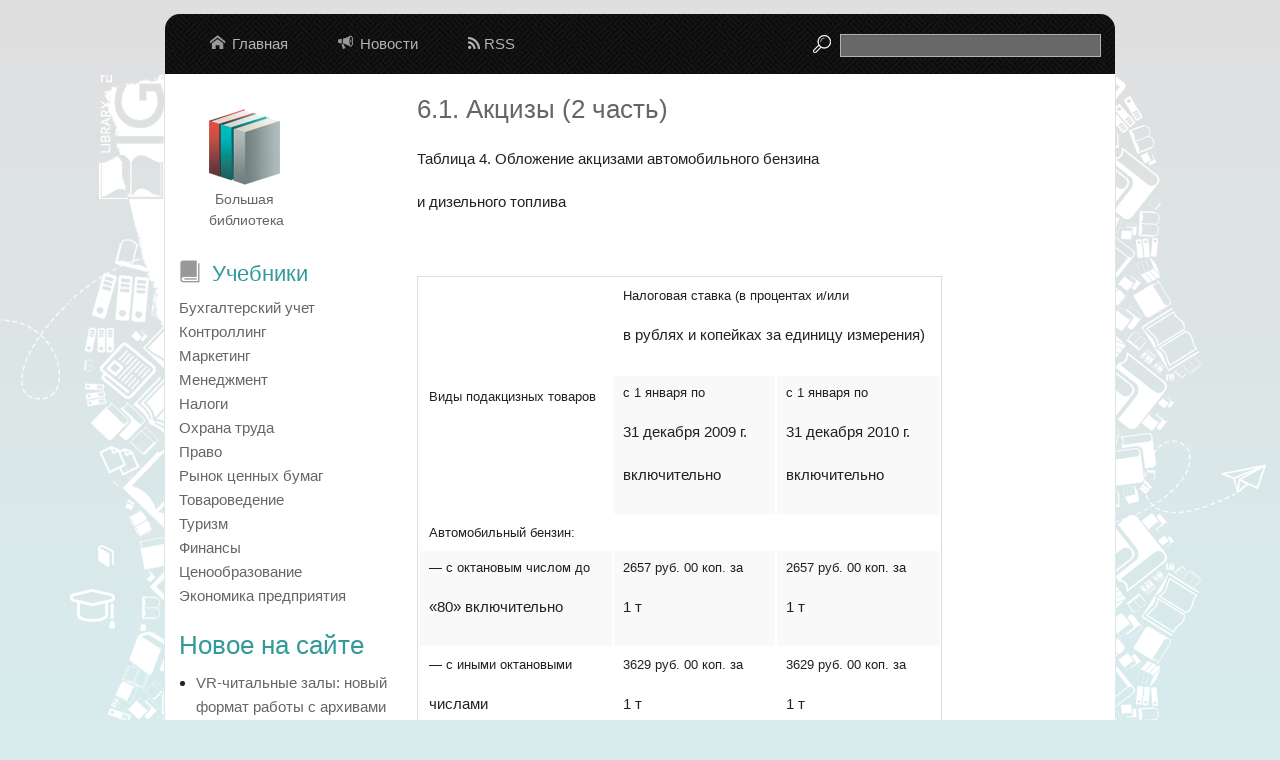

--- FILE ---
content_type: text/html; charset=UTF-8
request_url: https://biglibrary.ru/category35/book125/part19/
body_size: 6341
content:
<!DOCTYPE html>
<html lang="ru-RU">
<head>
	<meta charset="UTF-8">
	<meta name="viewport" content="initial-scale=1.0, width=device-width">
	<title>6.1. Акцизы (2 часть)</title>
	<meta name='robots' content='index, follow, max-image-preview:large, max-snippet:-1, max-video-preview:-1' />

	<!-- This site is optimized with the Yoast SEO plugin v21.0 - https://yoast.com/wordpress/plugins/seo/ -->
	<link rel="canonical" href="https://biglibrary.ru/category35/book125/part19/" />
	<meta property="og:locale" content="ru_RU" />
	<meta property="og:type" content="article" />
	<meta property="og:title" content="6.1. Акцизы (2 часть)" />
	<meta property="og:description" content="Таблица 4. Обложение акцизами автомобильного бензина и дизельного топлива &nbsp; Виды подакцизных товаров Налоговая ставка (в процентах и/или&nbsp;&nbsp;&nbsp;&nbsp; в рублях и копейках за единицу измерения)&nbsp; с 1 января по&nbsp;&nbsp;&nbsp; 31 декабря 2009 г.&nbsp; включительно&nbsp;&nbsp;&nbsp;&nbsp; с 1 января по&nbsp;&nbsp;&nbsp; 31 декабря 2010 г.&nbsp; включительно&nbsp;&nbsp;&nbsp;&nbsp; Автомобильный бензин:&nbsp;&nbsp;&nbsp;&nbsp;&nbsp; &nbsp; &nbsp; &#8212; с октановым числом до&nbsp;&nbsp;&nbsp; &#171;80&#187; включительно&nbsp;&nbsp;&nbsp;&nbsp;&nbsp;&nbsp;&nbsp;&nbsp;&nbsp; 2657 &hellip;" />
	<meta property="og:url" content="https://biglibrary.ru/category35/book125/part19/" />
	<meta property="og:site_name" content="Большая библиотека" />
	<meta property="article:published_time" content="2011-12-06T16:03:00+00:00" />
	<meta property="article:modified_time" content="2023-09-09T09:38:02+00:00" />
	<meta name="author" content="admin" />
	<meta name="twitter:card" content="summary_large_image" />
	<meta name="twitter:label1" content="Написано автором" />
	<meta name="twitter:data1" content="admin" />
	<meta name="twitter:label2" content="Примерное время для чтения" />
	<meta name="twitter:data2" content="1 минута" />
	<script type="application/ld+json" class="yoast-schema-graph">{"@context":"https://schema.org","@graph":[{"@type":"WebPage","@id":"https://biglibrary.ru/category35/book125/part19/","url":"https://biglibrary.ru/category35/book125/part19/","name":"6.1. Акцизы (2 часть)","isPartOf":{"@id":"https://biglibrary.ru/#website"},"datePublished":"2011-12-06T16:03:00+00:00","dateModified":"2023-09-09T09:38:02+00:00","author":{"@id":"https://biglibrary.ru/#/schema/person/9c43880c5743fec822a4546aefe240c0"},"breadcrumb":{"@id":"https://biglibrary.ru/category35/book125/part19/#breadcrumb"},"inLanguage":"ru-RU","potentialAction":[{"@type":"ReadAction","target":["https://biglibrary.ru/category35/book125/part19/"]}]},{"@type":"BreadcrumbList","@id":"https://biglibrary.ru/category35/book125/part19/#breadcrumb","itemListElement":[{"@type":"ListItem","position":1,"name":"Главная страница","item":"https://biglibrary.ru/"},{"@type":"ListItem","position":2,"name":"6.1. Акцизы (2 часть)"}]},{"@type":"WebSite","@id":"https://biglibrary.ru/#website","url":"https://biglibrary.ru/","name":"Большая библиотека","description":"","potentialAction":[{"@type":"SearchAction","target":{"@type":"EntryPoint","urlTemplate":"https://biglibrary.ru/?s={search_term_string}"},"query-input":"required name=search_term_string"}],"inLanguage":"ru-RU"},{"@type":"Person","@id":"https://biglibrary.ru/#/schema/person/9c43880c5743fec822a4546aefe240c0","name":"admin","image":{"@type":"ImageObject","inLanguage":"ru-RU","@id":"https://biglibrary.ru/#/schema/person/image/","url":"https://secure.gravatar.com/avatar/2d6826023f031865b164c14f78254c0e?s=96&d=mm&r=g","contentUrl":"https://secure.gravatar.com/avatar/2d6826023f031865b164c14f78254c0e?s=96&d=mm&r=g","caption":"admin"},"sameAs":["https://biglibrary.ru"],"url":"https://biglibrary.ru/author/admin/"}]}</script>
	<!-- / Yoast SEO plugin. -->


<link rel="alternate" type="application/rss+xml" title="Большая библиотека &raquo; Лента комментариев к &laquo;6.1. Акцизы (2 часть)&raquo;" href="https://biglibrary.ru/category35/book125/part19/feed/" />
<script type="text/javascript">
window._wpemojiSettings = {"baseUrl":"https:\/\/s.w.org\/images\/core\/emoji\/14.0.0\/72x72\/","ext":".png","svgUrl":"https:\/\/s.w.org\/images\/core\/emoji\/14.0.0\/svg\/","svgExt":".svg","source":{"concatemoji":"https:\/\/biglibrary.ru\/wp-includes\/js\/wp-emoji-release.min.js?ver=6.1.1"}};
/*! This file is auto-generated */
!function(e,a,t){var n,r,o,i=a.createElement("canvas"),p=i.getContext&&i.getContext("2d");function s(e,t){var a=String.fromCharCode,e=(p.clearRect(0,0,i.width,i.height),p.fillText(a.apply(this,e),0,0),i.toDataURL());return p.clearRect(0,0,i.width,i.height),p.fillText(a.apply(this,t),0,0),e===i.toDataURL()}function c(e){var t=a.createElement("script");t.src=e,t.defer=t.type="text/javascript",a.getElementsByTagName("head")[0].appendChild(t)}for(o=Array("flag","emoji"),t.supports={everything:!0,everythingExceptFlag:!0},r=0;r<o.length;r++)t.supports[o[r]]=function(e){if(p&&p.fillText)switch(p.textBaseline="top",p.font="600 32px Arial",e){case"flag":return s([127987,65039,8205,9895,65039],[127987,65039,8203,9895,65039])?!1:!s([55356,56826,55356,56819],[55356,56826,8203,55356,56819])&&!s([55356,57332,56128,56423,56128,56418,56128,56421,56128,56430,56128,56423,56128,56447],[55356,57332,8203,56128,56423,8203,56128,56418,8203,56128,56421,8203,56128,56430,8203,56128,56423,8203,56128,56447]);case"emoji":return!s([129777,127995,8205,129778,127999],[129777,127995,8203,129778,127999])}return!1}(o[r]),t.supports.everything=t.supports.everything&&t.supports[o[r]],"flag"!==o[r]&&(t.supports.everythingExceptFlag=t.supports.everythingExceptFlag&&t.supports[o[r]]);t.supports.everythingExceptFlag=t.supports.everythingExceptFlag&&!t.supports.flag,t.DOMReady=!1,t.readyCallback=function(){t.DOMReady=!0},t.supports.everything||(n=function(){t.readyCallback()},a.addEventListener?(a.addEventListener("DOMContentLoaded",n,!1),e.addEventListener("load",n,!1)):(e.attachEvent("onload",n),a.attachEvent("onreadystatechange",function(){"complete"===a.readyState&&t.readyCallback()})),(e=t.source||{}).concatemoji?c(e.concatemoji):e.wpemoji&&e.twemoji&&(c(e.twemoji),c(e.wpemoji)))}(window,document,window._wpemojiSettings);
</script>
<style type="text/css">
img.wp-smiley,
img.emoji {
	display: inline !important;
	border: none !important;
	box-shadow: none !important;
	height: 1em !important;
	width: 1em !important;
	margin: 0 0.07em !important;
	vertical-align: -0.1em !important;
	background: none !important;
	padding: 0 !important;
}
</style>
	<link rel='stylesheet' id='wp-block-library-css' href='https://biglibrary.ru/wp-includes/css/dist/block-library/style.min.css?ver=6.1.1' type='text/css' media='all' />
<link rel='stylesheet' id='classic-theme-styles-css' href='https://biglibrary.ru/wp-includes/css/classic-themes.min.css?ver=1' type='text/css' media='all' />
<style id='global-styles-inline-css' type='text/css'>
body{--wp--preset--color--black: #000000;--wp--preset--color--cyan-bluish-gray: #abb8c3;--wp--preset--color--white: #ffffff;--wp--preset--color--pale-pink: #f78da7;--wp--preset--color--vivid-red: #cf2e2e;--wp--preset--color--luminous-vivid-orange: #ff6900;--wp--preset--color--luminous-vivid-amber: #fcb900;--wp--preset--color--light-green-cyan: #7bdcb5;--wp--preset--color--vivid-green-cyan: #00d084;--wp--preset--color--pale-cyan-blue: #8ed1fc;--wp--preset--color--vivid-cyan-blue: #0693e3;--wp--preset--color--vivid-purple: #9b51e0;--wp--preset--gradient--vivid-cyan-blue-to-vivid-purple: linear-gradient(135deg,rgba(6,147,227,1) 0%,rgb(155,81,224) 100%);--wp--preset--gradient--light-green-cyan-to-vivid-green-cyan: linear-gradient(135deg,rgb(122,220,180) 0%,rgb(0,208,130) 100%);--wp--preset--gradient--luminous-vivid-amber-to-luminous-vivid-orange: linear-gradient(135deg,rgba(252,185,0,1) 0%,rgba(255,105,0,1) 100%);--wp--preset--gradient--luminous-vivid-orange-to-vivid-red: linear-gradient(135deg,rgba(255,105,0,1) 0%,rgb(207,46,46) 100%);--wp--preset--gradient--very-light-gray-to-cyan-bluish-gray: linear-gradient(135deg,rgb(238,238,238) 0%,rgb(169,184,195) 100%);--wp--preset--gradient--cool-to-warm-spectrum: linear-gradient(135deg,rgb(74,234,220) 0%,rgb(151,120,209) 20%,rgb(207,42,186) 40%,rgb(238,44,130) 60%,rgb(251,105,98) 80%,rgb(254,248,76) 100%);--wp--preset--gradient--blush-light-purple: linear-gradient(135deg,rgb(255,206,236) 0%,rgb(152,150,240) 100%);--wp--preset--gradient--blush-bordeaux: linear-gradient(135deg,rgb(254,205,165) 0%,rgb(254,45,45) 50%,rgb(107,0,62) 100%);--wp--preset--gradient--luminous-dusk: linear-gradient(135deg,rgb(255,203,112) 0%,rgb(199,81,192) 50%,rgb(65,88,208) 100%);--wp--preset--gradient--pale-ocean: linear-gradient(135deg,rgb(255,245,203) 0%,rgb(182,227,212) 50%,rgb(51,167,181) 100%);--wp--preset--gradient--electric-grass: linear-gradient(135deg,rgb(202,248,128) 0%,rgb(113,206,126) 100%);--wp--preset--gradient--midnight: linear-gradient(135deg,rgb(2,3,129) 0%,rgb(40,116,252) 100%);--wp--preset--duotone--dark-grayscale: url('#wp-duotone-dark-grayscale');--wp--preset--duotone--grayscale: url('#wp-duotone-grayscale');--wp--preset--duotone--purple-yellow: url('#wp-duotone-purple-yellow');--wp--preset--duotone--blue-red: url('#wp-duotone-blue-red');--wp--preset--duotone--midnight: url('#wp-duotone-midnight');--wp--preset--duotone--magenta-yellow: url('#wp-duotone-magenta-yellow');--wp--preset--duotone--purple-green: url('#wp-duotone-purple-green');--wp--preset--duotone--blue-orange: url('#wp-duotone-blue-orange');--wp--preset--font-size--small: 13px;--wp--preset--font-size--medium: 20px;--wp--preset--font-size--large: 36px;--wp--preset--font-size--x-large: 42px;--wp--preset--spacing--20: 0.44rem;--wp--preset--spacing--30: 0.67rem;--wp--preset--spacing--40: 1rem;--wp--preset--spacing--50: 1.5rem;--wp--preset--spacing--60: 2.25rem;--wp--preset--spacing--70: 3.38rem;--wp--preset--spacing--80: 5.06rem;}:where(.is-layout-flex){gap: 0.5em;}body .is-layout-flow > .alignleft{float: left;margin-inline-start: 0;margin-inline-end: 2em;}body .is-layout-flow > .alignright{float: right;margin-inline-start: 2em;margin-inline-end: 0;}body .is-layout-flow > .aligncenter{margin-left: auto !important;margin-right: auto !important;}body .is-layout-constrained > .alignleft{float: left;margin-inline-start: 0;margin-inline-end: 2em;}body .is-layout-constrained > .alignright{float: right;margin-inline-start: 2em;margin-inline-end: 0;}body .is-layout-constrained > .aligncenter{margin-left: auto !important;margin-right: auto !important;}body .is-layout-constrained > :where(:not(.alignleft):not(.alignright):not(.alignfull)){max-width: var(--wp--style--global--content-size);margin-left: auto !important;margin-right: auto !important;}body .is-layout-constrained > .alignwide{max-width: var(--wp--style--global--wide-size);}body .is-layout-flex{display: flex;}body .is-layout-flex{flex-wrap: wrap;align-items: center;}body .is-layout-flex > *{margin: 0;}:where(.wp-block-columns.is-layout-flex){gap: 2em;}.has-black-color{color: var(--wp--preset--color--black) !important;}.has-cyan-bluish-gray-color{color: var(--wp--preset--color--cyan-bluish-gray) !important;}.has-white-color{color: var(--wp--preset--color--white) !important;}.has-pale-pink-color{color: var(--wp--preset--color--pale-pink) !important;}.has-vivid-red-color{color: var(--wp--preset--color--vivid-red) !important;}.has-luminous-vivid-orange-color{color: var(--wp--preset--color--luminous-vivid-orange) !important;}.has-luminous-vivid-amber-color{color: var(--wp--preset--color--luminous-vivid-amber) !important;}.has-light-green-cyan-color{color: var(--wp--preset--color--light-green-cyan) !important;}.has-vivid-green-cyan-color{color: var(--wp--preset--color--vivid-green-cyan) !important;}.has-pale-cyan-blue-color{color: var(--wp--preset--color--pale-cyan-blue) !important;}.has-vivid-cyan-blue-color{color: var(--wp--preset--color--vivid-cyan-blue) !important;}.has-vivid-purple-color{color: var(--wp--preset--color--vivid-purple) !important;}.has-black-background-color{background-color: var(--wp--preset--color--black) !important;}.has-cyan-bluish-gray-background-color{background-color: var(--wp--preset--color--cyan-bluish-gray) !important;}.has-white-background-color{background-color: var(--wp--preset--color--white) !important;}.has-pale-pink-background-color{background-color: var(--wp--preset--color--pale-pink) !important;}.has-vivid-red-background-color{background-color: var(--wp--preset--color--vivid-red) !important;}.has-luminous-vivid-orange-background-color{background-color: var(--wp--preset--color--luminous-vivid-orange) !important;}.has-luminous-vivid-amber-background-color{background-color: var(--wp--preset--color--luminous-vivid-amber) !important;}.has-light-green-cyan-background-color{background-color: var(--wp--preset--color--light-green-cyan) !important;}.has-vivid-green-cyan-background-color{background-color: var(--wp--preset--color--vivid-green-cyan) !important;}.has-pale-cyan-blue-background-color{background-color: var(--wp--preset--color--pale-cyan-blue) !important;}.has-vivid-cyan-blue-background-color{background-color: var(--wp--preset--color--vivid-cyan-blue) !important;}.has-vivid-purple-background-color{background-color: var(--wp--preset--color--vivid-purple) !important;}.has-black-border-color{border-color: var(--wp--preset--color--black) !important;}.has-cyan-bluish-gray-border-color{border-color: var(--wp--preset--color--cyan-bluish-gray) !important;}.has-white-border-color{border-color: var(--wp--preset--color--white) !important;}.has-pale-pink-border-color{border-color: var(--wp--preset--color--pale-pink) !important;}.has-vivid-red-border-color{border-color: var(--wp--preset--color--vivid-red) !important;}.has-luminous-vivid-orange-border-color{border-color: var(--wp--preset--color--luminous-vivid-orange) !important;}.has-luminous-vivid-amber-border-color{border-color: var(--wp--preset--color--luminous-vivid-amber) !important;}.has-light-green-cyan-border-color{border-color: var(--wp--preset--color--light-green-cyan) !important;}.has-vivid-green-cyan-border-color{border-color: var(--wp--preset--color--vivid-green-cyan) !important;}.has-pale-cyan-blue-border-color{border-color: var(--wp--preset--color--pale-cyan-blue) !important;}.has-vivid-cyan-blue-border-color{border-color: var(--wp--preset--color--vivid-cyan-blue) !important;}.has-vivid-purple-border-color{border-color: var(--wp--preset--color--vivid-purple) !important;}.has-vivid-cyan-blue-to-vivid-purple-gradient-background{background: var(--wp--preset--gradient--vivid-cyan-blue-to-vivid-purple) !important;}.has-light-green-cyan-to-vivid-green-cyan-gradient-background{background: var(--wp--preset--gradient--light-green-cyan-to-vivid-green-cyan) !important;}.has-luminous-vivid-amber-to-luminous-vivid-orange-gradient-background{background: var(--wp--preset--gradient--luminous-vivid-amber-to-luminous-vivid-orange) !important;}.has-luminous-vivid-orange-to-vivid-red-gradient-background{background: var(--wp--preset--gradient--luminous-vivid-orange-to-vivid-red) !important;}.has-very-light-gray-to-cyan-bluish-gray-gradient-background{background: var(--wp--preset--gradient--very-light-gray-to-cyan-bluish-gray) !important;}.has-cool-to-warm-spectrum-gradient-background{background: var(--wp--preset--gradient--cool-to-warm-spectrum) !important;}.has-blush-light-purple-gradient-background{background: var(--wp--preset--gradient--blush-light-purple) !important;}.has-blush-bordeaux-gradient-background{background: var(--wp--preset--gradient--blush-bordeaux) !important;}.has-luminous-dusk-gradient-background{background: var(--wp--preset--gradient--luminous-dusk) !important;}.has-pale-ocean-gradient-background{background: var(--wp--preset--gradient--pale-ocean) !important;}.has-electric-grass-gradient-background{background: var(--wp--preset--gradient--electric-grass) !important;}.has-midnight-gradient-background{background: var(--wp--preset--gradient--midnight) !important;}.has-small-font-size{font-size: var(--wp--preset--font-size--small) !important;}.has-medium-font-size{font-size: var(--wp--preset--font-size--medium) !important;}.has-large-font-size{font-size: var(--wp--preset--font-size--large) !important;}.has-x-large-font-size{font-size: var(--wp--preset--font-size--x-large) !important;}
.wp-block-navigation a:where(:not(.wp-element-button)){color: inherit;}
:where(.wp-block-columns.is-layout-flex){gap: 2em;}
.wp-block-pullquote{font-size: 1.5em;line-height: 1.6;}
</style>
<link rel='stylesheet' id='biglibrary-css' href='https://biglibrary.ru/wp-content/themes/biglibrary/style.css?ver=6.1.1' type='text/css' media='all' />
<link rel="https://api.w.org/" href="https://biglibrary.ru/wp-json/" /><link rel="alternate" type="application/json" href="https://biglibrary.ru/wp-json/wp/v2/posts/969" /><link rel="EditURI" type="application/rsd+xml" title="RSD" href="https://biglibrary.ru/xmlrpc.php?rsd" />
<link rel="wlwmanifest" type="application/wlwmanifest+xml" href="https://biglibrary.ru/wp-includes/wlwmanifest.xml" />
<meta name="generator" content="WordPress 6.1.1" />
<link rel='shortlink' href='https://biglibrary.ru/?p=969' />
<link rel="alternate" type="application/json+oembed" href="https://biglibrary.ru/wp-json/oembed/1.0/embed?url=https%3A%2F%2Fbiglibrary.ru%2Fcategory35%2Fbook125%2Fpart19%2F" />
<link rel="alternate" type="text/xml+oembed" href="https://biglibrary.ru/wp-json/oembed/1.0/embed?url=https%3A%2F%2Fbiglibrary.ru%2Fcategory35%2Fbook125%2Fpart19%2F&#038;format=xml" />
</head>
<body class="post-template-default single single-post postid-969 single-format-standard">
<div class="page-wrapper">
	<header>
		<nav>
			<ul>
				<li><a class="with-icon home" href="/">Главная</a></li>
				<li><a class="with-icon news" href="/articles/">Новости</a></li>
				<li><a class="atom" href="/rss"><i class="fa fa-rss"></i> RSS</a></li>
			</ul>
		</nav>
		<div>
			<form action="/" method="GET" id="cse-search-box">
				<input type="text" name="s"/>
			</form>
		</div>
	</header>
	<div class="page">
	<div class="content-wrapper">
		<aside>
			<div id="custom_html-2" class="widget_text widget widget_custom_html"><div class="textwidget custom-html-widget"><div class="logo">
	<a href="/">Большая библиотека</a>
</div>
<h2 class="with-icon books">Учебники</h2>
<ul class="categories-list">
	<li>
		<a href="/category35/">Бухгалтерский учет</a>
	</li>
	<li>
		<a href="/category39/">Контроллинг</a>
	</li>
	<li>
		<a href="/category216/">Маркетинг</a>
	</li>
	<li>
		<a href="/category38/">Менеджмент</a>
	</li>
	<li>
		<a href="/category42/">Налоги</a>
	</li>
	<li>
		<a href="/category50/">Охрана труда</a>
	</li>
	<li>
		<a href="/category43/">Право</a>
	</li>
	<li>
		<a href="/category45/">Рынок ценных бумаг</a>
	</li>
	<li>
		<a href="/category47/">Товароведение</a>
	</li>
	<li>
		<a href="/category46/">Туризм</a>
	</li>
	<li>
		<a href="/category41/">Финансы</a>
	</li>
	<li>
		<a href="/category44/">Ценообразование</a>
	</li>
	<li>
		<a href="/category40/">Экономика предприятия</a>
	</li>
</ul>
</div></div>
		<div id="recent-posts-2" class="widget widget_recent_entries">
		<h3 class="widget-title">Новое на сайте</h3>
		<ul>
											<li>
					<a href="https://biglibrary.ru/articles/vr-chital%27nye-zaly-novyj-format-raboty-s/">VR-читальные залы: новый формат работы с архивами в 2025 году</a>
									</li>
											<li>
					<a href="https://biglibrary.ru/articles/regulirovanie-cen-na-marketplejsah-o/">Регулирование цен на маркетплейсах: обязательное согласие и штрафы</a>
									</li>
											<li>
					<a href="https://biglibrary.ru/articles/kak-sozdaetsya-bibliotechnyj-fond-int/">Как создается библиотечный фонд — интересные факты для читателей</a>
									</li>
											<li>
					<a href="https://biglibrary.ru/vidy-marzhi-valovaya-chistaya-i-operacionnaya">Виды маржи: валовая, чистая и операционная</a>
									</li>
											<li>
					<a href="https://biglibrary.ru/perspektivy-turisticheskih-operatorov-v-rossii">Перспективы туристических операторов в России</a>
									</li>
					</ul>

		</div>		</aside>
		<div class="content">
			<article id="post-969" class="post-969 post type-post status-publish format-standard hentry category-book125">
	<h1>6.1. Акцизы (2 часть)</h1>
	<div class="entry-content">
		<p>Таблица 4. Обложение акцизами автомобильного бензина</p>
<p>и дизельного топлива</p>
<p>&nbsp;</p>
<table class="decoda-table">
<tr>
<td rowspan="2">Виды подакцизных товаров</td>
<td colspan="2">Налоговая ставка (в процентах и/или&nbsp;&nbsp;&nbsp;&nbsp;</p>
<p>в рублях и копейках за единицу измерения)&nbsp;</td>
</tr>
<tr>
<td>с 1 января по&nbsp;&nbsp;&nbsp;</p>
<p>31 декабря 2009 г.&nbsp;</p>
<p>включительно&nbsp;&nbsp;&nbsp;&nbsp;</td>
<td>с 1 января по&nbsp;&nbsp;&nbsp;</p>
<p>31 декабря 2010 г.&nbsp;</p>
<p>включительно&nbsp;&nbsp;&nbsp;&nbsp;</td>
</tr>
<tr>
<td>Автомобильный бензин:&nbsp;&nbsp;&nbsp;&nbsp;&nbsp;</td>
<td>&nbsp;</td>
<td>&nbsp;</td>
</tr>
<tr>
<td>&#8212; с октановым числом до&nbsp;&nbsp;&nbsp;</p>
<p>&#171;80&#187; включительно&nbsp;&nbsp;&nbsp;&nbsp;&nbsp;&nbsp;&nbsp;&nbsp;&nbsp;</td>
<td>2657 руб. 00 коп. за&nbsp;</p>
<p>1 т&nbsp;&nbsp;&nbsp;&nbsp;&nbsp;&nbsp;&nbsp;&nbsp;&nbsp;&nbsp;&nbsp;&nbsp;&nbsp;&nbsp;&nbsp;&nbsp;&nbsp;&nbsp;</td>
<td>2657 руб. 00 коп. за&nbsp;</p>
<p>1 т&nbsp;&nbsp;&nbsp;&nbsp;&nbsp;&nbsp;&nbsp;&nbsp;&nbsp;&nbsp;&nbsp;&nbsp;&nbsp;&nbsp;&nbsp;&nbsp;&nbsp;&nbsp;</td>
</tr>
<tr>
<td>&#8212; с иными октановыми&nbsp;&nbsp;&nbsp;&nbsp;&nbsp;&nbsp;</p>
<p>числами&nbsp;&nbsp;&nbsp;&nbsp;&nbsp;&nbsp;&nbsp;&nbsp;&nbsp;&nbsp;&nbsp;&nbsp;&nbsp;&nbsp;&nbsp;&nbsp;&nbsp;&nbsp;&nbsp;</td>
<td>3629 руб. 00 коп. за&nbsp;</p>
<p>1 т&nbsp;&nbsp;&nbsp;&nbsp;&nbsp;&nbsp;&nbsp;&nbsp;&nbsp;&nbsp;&nbsp;&nbsp;&nbsp;&nbsp;&nbsp;&nbsp;&nbsp;&nbsp;</td>
<td>3629 руб. 00 коп. за&nbsp;</p>
<p>1 т&nbsp;&nbsp;&nbsp;&nbsp;&nbsp;&nbsp;&nbsp;&nbsp;&nbsp;&nbsp;&nbsp;&nbsp;&nbsp;&nbsp;&nbsp;&nbsp;&nbsp;&nbsp;</td>
</tr>
<tr>
<td>Дизельное топливо&nbsp;&nbsp;&nbsp;&nbsp;&nbsp;&nbsp;&nbsp;&nbsp;&nbsp;</td>
<td>1080 руб. 00 коп. за&nbsp;</p>
<p>1 т&nbsp;&nbsp;&nbsp;&nbsp;&nbsp; &nbsp;&nbsp;&nbsp;&nbsp;&nbsp;&nbsp;&nbsp;&nbsp;&nbsp;&nbsp;&nbsp;&nbsp;&nbsp;</td>
<td>1080 руб. 00 коп. за&nbsp;</p>
<p>1 т&nbsp;&nbsp;&nbsp;&nbsp;&nbsp;&nbsp;&nbsp;&nbsp;&nbsp;&nbsp;&nbsp;&nbsp;&nbsp;&nbsp;&nbsp;&nbsp;&nbsp;&nbsp;</td>
</tr>
</table>
<p>
&nbsp;</p>
<p>
Задание N 19. Найдите корректную формулировку:</p>
<p>а) В целях налогообложения дата реализации (передачи) подакцизных товаров определяется в большинстве случаев как день отгрузки (передачи) соответствующих подакцизных товаров, в том числе структурному подразделению организации, осуществляющему их розничную реализацию.</p>
<p>б) В целях налогообложения дата реализации (передачи) подакцизных товаров всегда определяется как день отгрузки (передачи) соответствующих подакцизных товаров, в том числе структурному подразделению организации, осуществляющему их розничную реализацию.</p>
<p>в) В целях налогообложения дата реализации подакцизных товаров определяется в большинстве случаев как день отгрузки соответствующих подакцизных товаров, в том числе структурному подразделению организации, осуществляющему их розничную реализацию.</p>
<p>г) В целях налогообложения дата передачи подакцизных товаров определяется в большинстве случаев как день передачи соответствующих подакцизных товаров, в том числе структурному подразделению организации, осуществляющему их розничную реализацию.</p>
<p><a href="/category35/book125/part18/">← prev</a> <a href="/category35/book125/">content</a> <a href="/category35/book125/part20/">next →</a></p>
	</div>
</article>
		</div>
	</div>
</div>

	<footer>
		<div>
			&copy; 2006-2026 <a href="/">Большая библиотека</a>
		</div>
	</footer>
</div>
</body>
</html>